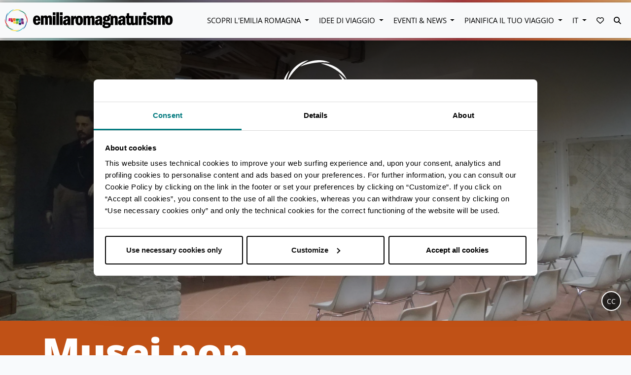

--- FILE ---
content_type: text/html; charset=UTF-8
request_url: https://emiliaromagnaturismo.it/it/itinerari/musei-non-convenzionali-imola-castel-del-rio?utm_source=ERT&utm_medium=menu
body_size: 14578
content:
<!doctype html>
<html lang="it">
<head>
    <meta charset="utf-8">
    <meta http-equiv="X-UA-Compatible" content="IE=edge">
    <meta name="viewport" content="width=device-width, initial-scale=1, shrink-to-fit=no">
    <meta name="csrf-token" content="LewLs5MKaY7hAXErfPLZrzqORF5Udo1kc6IAwitN">
    <meta name="locale" content='it'>
    <meta name="robots" content="max-image-preview:large">
            <link rel="alternate" type="application/rss+xml" href="https://emiliaromagnaturismo.it/it/itinerari/feed" title="Itinerari - Emilia Romagna Turismo">
            <title>Musei non convenzionali da non perdere tra Imola e Castel del Rio | Emilia Romagna Turismo </title>
<meta name="description" content="Un itinerario originale che propone la visita di musei non convenzionali: la casa museo Palazzo Tozzoni a Imola, l’Archivio Mengoni di Fontanelice, fino al Muse">
<meta name="twitter:account_id" content="42875646">
<meta name="twitter:card" content="summary_large_image">
<meta name="twitter:title" content="Musei non convenzionali da non perdere tra Imola e Castel del Rio | Emilia Romagna Turismo ">
<meta name="twitter:description" content="Un itinerario originale che propone la visita di musei non convenzionali: la casa museo Palazzo Tozzoni a Imola, l’Archivio Mengoni di Fontanelice, fino al Muse">
<meta name="twitter:image" content="https://d2fg1aan4gy9m1.cloudfront.net/ert/images/4100/conversions/Fontanelice-%28BO%29%2C-Archivio-Giuseppe-Mengoni%2Cfotografia-di-Anna-Maria-Guccini%2C-archivio-Imola-Faenza-CC-BY-NC-ND-webp.webp">
<meta name="twitter:site" content="@turismoER">
<meta name="twitter:creator" content="@turismoER">
<meta property="og:url" content="https://emiliaromagnaturismo.it/it/itinerari/musei-non-convenzionali-imola-castel-del-rio">
<meta property="og:type" content="website">
<meta property="og:site_name" content="Emilia Romagna Turismo – Sito ufficiale di informazione turistica">
<meta property="og:title" content="Musei non convenzionali da non perdere tra Imola e Castel del Rio | Emilia Romagna Turismo ">
<meta property="og:description" content="Un itinerario originale che propone la visita di musei non convenzionali: la casa museo Palazzo Tozzoni a Imola, l’Archivio Mengoni di Fontanelice, fino al Muse">
<meta property="og:image" content="https://d2fg1aan4gy9m1.cloudfront.net/ert/images/4100/conversions/Fontanelice-%28BO%29%2C-Archivio-Giuseppe-Mengoni%2Cfotografia-di-Anna-Maria-Guccini%2C-archivio-Imola-Faenza-CC-BY-NC-ND-webp.webp">
<meta property="og:image:alt" content="L’Emilia Romagna è una regione dalle mille anime. Località, interessi, eventi, itinerari ed esperienze. Scegli ora la tua vacanza #InEmiliaRomagna!">
<meta property="og:locale" content="it_IT">
<meta property="fb:page_id" content="84204027559">
<link rel="canonical" href="https://emiliaromagnaturismo.it/it/itinerari/musei-non-convenzionali-imola-castel-del-rio"><link rel="alternate" hreflang="it" href="https://emiliaromagnaturismo.it/it/itinerari/musei-non-convenzionali-imola-castel-del-rio"><link rel="alternate" hreflang="en" href="https://emiliaromagnaturismo.it/en/itineraries/unconventional-not-to-be-missed-museums-imola-castel-del-rio">
            <script type="application/ld+json">
        [{
            "@context": "http://schema.org",
            "@type": "WebSite",
            "url": "https://emiliaromagnaturismo.it/it/itinerari/musei-non-convenzionali-imola-castel-del-rio?utm_medium=menu&amp;utm_source=ERT",
                "potentialAction": {
                "@type": "SearchAction",
                "target": "https://emiliaromagnaturismo.it/search/?q={search_term_string}",
                "query-input": "required name=search_term_string"
           }
        }]
    </script>
            
        <script type="application/ld+json">
    {
        "@context": "https://schema.org",
        "@type": "BreadcrumbList",
        "itemListElement": [
            {
                "@type": "ListItem",
                "position": 1,
                "name": "Home",
                "item": "https://emiliaromagnaturismo.it/it"
            },
            {
                "@type": "ListItem",
                "position": 2,
                "name": "HOME",
                "item": "https://emiliaromagnaturismo.it/it"
            },
            {
                "@type": "ListItem",
                "position": 3,
                "name": "ITINERARI",
                "item": "https://emiliaromagnaturismo.it/it/itinerari"
            },
            {
                "@type": "ListItem",
                "position": 4,
                "name": "Musei non convenzionali da non perdere tra Imola e Castel del Rio",
                "item": "https://emiliaromagnaturismo.it/it/itinerari/musei-non-convenzionali-imola-castel-del-rio"
            }
        ]
    }
    </script>
    
    
    <script type="application/ld+json">
    {
        "@context": "https://schema.org",
        "@type": "TouristTrip",
        "name": "Musei non convenzionali da non perdere tra Imola e Castel del Rio",
        "description": "Un itinerario originale che propone la visita di musei non convenzionali: la casa museo Palazzo Tozzoni a Imola, l’Archivio Mengoni di Fontanelice, fino al Museo della Guerra e della Linea Gotica a Castel del Rio.&amp;nbsp;Le mostre e le collezioni raccontano la storia del territorio imolese attraverso personalità, eventi e oggetti in grado di rievocare il passato.",
        "url": "https://emiliaromagnaturismo.it/it/itinerari/musei-non-convenzionali-imola-castel-del-rio",
                "image": {
            "@type": "ImageObject",
            "url": "https://d2fg1aan4gy9m1.cloudfront.net/ert/images/4100/conversions/Fontanelice-%28BO%29%2C-Archivio-Giuseppe-Mengoni%2Cfotografia-di-Anna-Maria-Guccini%2C-archivio-Imola-Faenza-CC-BY-NC-ND-webp.webp",
            "caption": "Musei non convenzionali da non perdere tra Imola e Castel del Rio"
        },
                        "dateModified": "25/03/2022",
                                                                                                "itinerary": [
                        {
                "@type": "TouristDestination",
                "name": "Prima tappa - Palazzo Tozzoni",
                "geo": {
                    "@type": "GeoCoordinates",
                    "latitude": "44.352658",
                    "longitude": "11.711985"
                }            },                        {
                "@type": "TouristDestination",
                "name": "Seconda tappa - Archivio Mengoni",
                "geo": {
                    "@type": "GeoCoordinates",
                    "latitude": "44.26033",
                    "longitude": "11.559587"
                }            },                        {
                "@type": "TouristDestination",
                "name": "Terza tappa - Museo della Guerra e della Linea Gotica",
                "geo": {
                    "@type": "GeoCoordinates",
                    "latitude": "44.213029830834",
                    "longitude": "11.504624854399"
                }            }                    ],
                "provider": {
            "@type": "Organization",
            "name": "Emilia Romagna Turismo",
            "url": "https://emiliaromagnaturismo.it"
        }
    }
    </script>

    
    <script type="application/ld+json">
    {
        "@context": "https://schema.org",
        "@type": "Article",
        "headline": "Musei non convenzionali da non perdere tra Imola e Castel del Rio",
        "description": "Un itinerario originale che propone la visita di musei non convenzionali: la casa museo Palazzo Tozzoni a Imola, l’Archivio Mengoni di Fontanelice, fino al Museo della Guerra e della Linea Gotica a Ca...",
        "url": "https://emiliaromagnaturismo.it/it/itinerari/musei-non-convenzionali-imola-castel-del-rio",
                "image": {
            "@type": "ImageObject",
            "url": "https://d2fg1aan4gy9m1.cloudfront.net/ert/images/4100/conversions/Fontanelice-%28BO%29%2C-Archivio-Giuseppe-Mengoni%2Cfotografia-di-Anna-Maria-Guccini%2C-archivio-Imola-Faenza-CC-BY-NC-ND-webp.webp",
            "caption": "Musei non convenzionali da non perdere tra Imola e Castel del Rio"
        },
                        "dateModified": "25/03/2022",
        "datePublished": "25/03/2022",
                "author": {
            "@type": "Organization",
            "name": "Emilia Romagna Turismo"
        },
        "publisher": {
            "@type": "Organization",
            "name": "Emilia Romagna Turismo",
            "url": "https://emiliaromagnaturismo.it",
            "logo": {
                "@type": "ImageObject",
                "url": "https://emiliaromagnaturismo.it/images/logo_apt_no_text.svg"
            }
        },
        "mainEntityOfPage": {
            "@type": "WebPage",
            "@id": "https://emiliaromagnaturismo.it/it/itinerari/musei-non-convenzionali-imola-castel-del-rio"
        }
    }
    </script>
    <link rel="preload" as="style" href="/css/app.css?id=c5f7ec8240e700761f4f">
    <link rel="preload" as="style" href="/css/vendors.css?id=549802e4901d695d59c2">
    <link rel="stylesheet" href="/css/app.css?id=c5f7ec8240e700761f4f">
    <link rel="stylesheet" href="/css/vendors.css?id=549802e4901d695d59c2">
    <!-- Google Tag Manager -->
    <script>(function (w, d, s, l, i) {
            w[l] = w[l] || [];
            w[l].push({
                'gtm.start':
                    new Date().getTime(), event: 'gtm.js'
            });
            var f = d.getElementsByTagName(s)[0],
                j = d.createElement(s), dl = l != 'dataLayer' ? '&l=' + l : '';
            j.async = true;
            j.src =
                'https://www.googletagmanager.com/gtm.js?id=' + i + dl;
            f.parentNode.insertBefore(j, f);
        })(window, document, 'script', 'dataLayer', 'GTM-PFWRGCF');</script>
    <!-- End Google Tag Manager -->
</head>
<body class="er idee" >

<!-- Google Tag Manager (noscript) -->
<noscript>
    <iframe src="https://www.googletagmanager.com/ns.html?id=GTM-PFWRGCF"
            height="0" width="0" style="display:none;visibility:hidden"></iframe>
</noscript>
<!-- End Google Tag Manager (noscript) -->

<a href="#maincontent" tabindex="0" class="skip">Vai al contenuto principale</a>
    <div class="sticky-top">
<div class="separatore"></div>
<nav class="navbar navbar-light navbar-expand-lg bg-light menu d-print-none megamenu fascia">

    
    <button class="navbar-toggler collapsed" type="button" data-toggle="collapse" data-target="#navbarMain"
        aria-controls="navbarMain" aria-expanded="false" aria-label="Toggle navigation" tabindex="0">
        <span class="menu-button">
            <img class="bars" src="https://emiliaromagnaturismo.it/images/bars.svg" alt="menubars">
            <span class="label"> MENU </span>
        </span>
        <span class="times-button">
            <i class="fas fa-times"></i>
            <span class="sr-only">web.chiudi</span>
        </span>
    </button>
    <a class="navbar-brand" href="https://emiliaromagnaturismo.it">
        <img id="logo" class="responsive-logo" src="/images/logo_apt_no_text.svg" alt="Logo Emilia Romagna Turismo" >
    </a>
    <div class="collapse navbar-collapse" id="navbarMain">
        <ul class="navbar-nav ml-auto">
                                          <li class="nav-item dropdown mx-2">
    <a class="nav-link dropdown-toggle" data-toggle="dropdown" href="#" role="button" aria-haspopup="true"
        aria-expanded="false">Scopri l'emilia romagna </a>
    <div class="dropdown-menu megamenu-item scopri ">
        <div class="wrapper">
            <div class="container">
                <div class="w-100 row justify-content-between mx-0">
                                                             <div  class="col-12 col-md col-lg-auto mb-4"  >
                             <div class="featured esperienze" itemscope itemtype="http://schema.org/SiteNavigationElement">
                        <span class="title">Scopri</span>
                    
    <div class="box">
    <a href="https://emiliaromagnaturismo.it/index.php/it/via-emilia" title="Via Emilia Roadtrip" rel=&#039;nofollow&#039; target=&#039;_blank&#039;>
            <div class="content lazy" data-bg="https://emiliaromagnaturismo.it/index.php/images/mockup/roadtrip.jpg">
                <div class="scrim">
                    <div class="titles">
                        <h3> Via Emilia Roadtrip</h3>
                                            </div>
                </div>
            </div>
        </a>
    </div>
</div>
                        </div>
                                            <div  class="col-12 col-md col-lg-auto mb-4"  >
                             <div class="default" itemscope itemtype="http://schema.org/SiteNavigationElement">
                        <a class="title" href="https://emiliaromagnaturismo.it/it/destinazioni" itemprop="url">Destinazioni</a>
                <ul class="nav flex-column">
                    <li class="nav-item" itemprop="name">
                <a id="Destinazioni-Visit-Emilia"
                   class="nav-link menu-item"
                   href="https://www.visitemilia.com/"
                    itemprop="url">
                    Visit Emilia</a>
            </li>
                    <li class="nav-item" itemprop="name">
                <a id="Destinazioni-Visit-Modena"
                   class="nav-link menu-item"
                   href="https://www.visitmodena.it/it"
                    itemprop="url">
                    Visit Modena</a>
            </li>
                    <li class="nav-item" itemprop="name">
                <a id="Destinazioni-Bologna-Welcome"
                   class="nav-link menu-item"
                   href="https://www.bolognawelcome.com/it"
                    itemprop="url">
                    Bologna Welcome</a>
            </li>
                    <li class="nav-item" itemprop="name">
                <a id="Destinazioni-Visit-Romagna"
                   class="nav-link menu-item"
                   href="https://www.visitromagna.it/"
                    itemprop="url">
                    Visit Romagna</a>
            </li>
            </ul>
</div>
                        </div>
                                            <div  class="col-12 col-md col-lg-auto mb-4"  >
                             <div class="default" itemscope itemtype="http://schema.org/SiteNavigationElement">
                        <a class="title" href="https://emiliaromagnaturismo.it/it/localita" itemprop="url">Località</a>
                <ul class="nav flex-column">
                    <li class="nav-item" itemprop="name">
                <a id="Località-Bologna"
                   class="nav-link menu-item"
                   href="https://emiliaromagnaturismo.it/it/localita#provincia=Bologna"
                    itemprop="url">
                    Bologna</a>
            </li>
                    <li class="nav-item" itemprop="name">
                <a id="Località-Ferrara"
                   class="nav-link menu-item"
                   href="https://emiliaromagnaturismo.it/it/localita#provincia=Ferrara"
                    itemprop="url">
                    Ferrara</a>
            </li>
                    <li class="nav-item" itemprop="name">
                <a id="Località-Forlì-Cesena"
                   class="nav-link menu-item"
                   href="https://emiliaromagnaturismo.it/it/localita#provincia=Forlì-Cesena"
                    itemprop="url">
                    Forlì-Cesena</a>
            </li>
                    <li class="nav-item" itemprop="name">
                <a id="Località-Modena"
                   class="nav-link menu-item"
                   href="https://emiliaromagnaturismo.it/it/localita#provincia=Modena"
                    itemprop="url">
                    Modena</a>
            </li>
                    <li class="nav-item" itemprop="name">
                <a id="Località-Parma"
                   class="nav-link menu-item"
                   href="https://emiliaromagnaturismo.it/it/localita#provincia=Parma"
                    itemprop="url">
                    Parma</a>
            </li>
                    <li class="nav-item" itemprop="name">
                <a id="Località-Piacenza"
                   class="nav-link menu-item"
                   href="https://emiliaromagnaturismo.it/it/localita#provincia=Piacenza"
                    itemprop="url">
                    Piacenza</a>
            </li>
                    <li class="nav-item" itemprop="name">
                <a id="Località-Ravenna"
                   class="nav-link menu-item"
                   href="https://emiliaromagnaturismo.it/it/localita#provincia=Ravenna"
                    itemprop="url">
                    Ravenna</a>
            </li>
                    <li class="nav-item" itemprop="name">
                <a id="Località-Reggio-Emilia"
                   class="nav-link menu-item"
                   href="https://emiliaromagnaturismo.it/it/localita#provincia=Reggio%20nell&#039;Emilia"
                    itemprop="url">
                    Reggio Emilia</a>
            </li>
                    <li class="nav-item" itemprop="name">
                <a id="Località-Rimini"
                   class="nav-link menu-item"
                   href="https://emiliaromagnaturismo.it/it/localita#provincia=Rimini"
                    itemprop="url">
                    Rimini</a>
            </li>
            </ul>
</div>
                        </div>
                                            <div  class="col-12 col-md col-lg-auto mb-4"  >
                             <div class="default" itemscope itemtype="http://schema.org/SiteNavigationElement">
                        <a class="title" href="https://emiliaromagnaturismo.it/it/interessi" itemprop="url">Interessi</a>
                <ul class="nav flex-column">
                    <li class="nav-item" itemprop="name">
                <a id="Interessi-Arte-&amp;-Cultura"
                   class="nav-link menu-item"
                   href="https://emiliaromagnaturismo.it/it/arte-cultura"
                    itemprop="url">
                    Arte &amp; Cultura</a>
            </li>
                    <li class="nav-item" itemprop="name">
                <a id="Interessi-Natura-&amp;-Outdoor"
                   class="nav-link menu-item"
                   href="https://emiliaromagnaturismo.it/it/natura-outdoor"
                    itemprop="url">
                    Natura &amp; Outdoor</a>
            </li>
                    <li class="nav-item" itemprop="name">
                <a id="Interessi-Food-Valley"
                   class="nav-link menu-item"
                   href="https://emiliaromagnaturismo.it/it/food-valley"
                    itemprop="url">
                    Food Valley</a>
            </li>
                    <li class="nav-item" itemprop="name">
                <a id="Interessi-Motor-Valley"
                   class="nav-link menu-item"
                   href="https://emiliaromagnaturismo.it/it/motor-valley"
                    itemprop="url">
                    Motor Valley</a>
            </li>
                    <li class="nav-item" itemprop="name">
                <a id="Interessi-Riviera"
                   class="nav-link menu-item"
                   href="https://emiliaromagnaturismo.it/it/riviera"
                    itemprop="url">
                    Riviera</a>
            </li>
                    <li class="nav-item" itemprop="name">
                <a id="Interessi-Terme-&amp;-Benessere"
                   class="nav-link menu-item"
                   href="https://emiliaromagnaturismo.it/it/terme-benessere"
                    itemprop="url">
                    Terme &amp; Benessere</a>
            </li>
                    <li class="nav-item" itemprop="name">
                <a id="Interessi-Sport"
                   class="nav-link menu-item"
                   href="https://emiliaromagnaturismo.it/it/sport"
                    itemprop="url">
                    Sport</a>
            </li>
                    <li class="nav-item" itemprop="name">
                <a id="Interessi-MICE-&amp;-Congressi"
                   class="nav-link menu-item"
                   href="https://emiliaromagnaturismo.it/it/mice-congressi"
                    itemprop="url">
                    MICE &amp; Congressi</a>
            </li>
            </ul>
</div>
                        </div>
                                                     </div>
            </div>
        </div>
    </div>
</li>
                                                        <li class="nav-item dropdown mx-2">
    <a class="nav-link dropdown-toggle" data-toggle="dropdown" href="#" role="button" aria-haspopup="true"
        aria-expanded="false">Idee di viaggio </a>
    <div class="dropdown-menu megamenu-item idee ">
        <div class="wrapper">
            <div class="container">
                <div class="w-100 row justify-content-between mx-0">
                                                             <div  class="col-12 col-md col-lg-auto mb-4"  >
                             <div class="featured esperienze" itemscope itemtype="http://schema.org/SiteNavigationElement">
                        <a class="title" href="https://emiliaromagnaturismo.it/it/esperienze" itemprop="url">Esperienze</a>
                    
    <div class="box">
    <a href="https://www.travelemiliaromagna.it/grandi-artisti-italiani-9-opere-emilia-romagna/" title="9 opere dei più grandi artisti italiani in Emilia-Romagna" rel=&#039;nofollow&#039; target=&#039;_blank&#039;>
            <div class="content lazy" data-bg="https://www.travelemiliaromagna.it/wp-content/uploads/2021/06/antonio-canova-ebe-dettaglio.jpg">
                <div class="scrim">
                    <div class="titles">
                        <h3> 9 opere dei più grandi artisti italiani in Emilia-Romagna</h3>
                                            </div>
                </div>
            </div>
        </a>
    </div>
</div>
                        </div>
                                            <div  class="col-12 col-md col-lg-auto mb-4"  >
                             <div class="default" itemscope itemtype="http://schema.org/SiteNavigationElement">
            <div class="mt-5"></div>
        <ul class="nav flex-column">
                    <li class="nav-item" itemprop="name">
                <a id="-24-ore"
                   class="nav-link menu-item"
                   href="https://emiliaromagnaturismo.it/it/itinerari?page=1&amp;durata=4001"
                    itemprop="url">
                    24 ore</a>
            </li>
                    <li class="nav-item" itemprop="name">
                <a id="-48-ore"
                   class="nav-link menu-item"
                   href="https://emiliaromagnaturismo.it/it/itinerari?page=1&amp;durata=4002"
                    itemprop="url">
                    48 ore</a>
            </li>
                    <li class="nav-item" itemprop="name">
                <a id="-72-ore"
                   class="nav-link menu-item"
                   href="https://emiliaromagnaturismo.it/it/itinerari?page=1&amp;durata=4003"
                    itemprop="url">
                    72 ore</a>
            </li>
            </ul>
</div>
                        </div>
                                            <div  class="col-12 col-md col-lg-auto mb-4"  >
                             <div class="default" itemscope itemtype="http://schema.org/SiteNavigationElement">
                        <a class="title" href="https://emiliaromagnaturismo.it/it/itinerari" itemprop="url">Itinerari</a>
                <ul class="nav flex-column">
                    <li class="nav-item" itemprop="name">
                <a id="Itinerari-Arte-&amp;-Cultura"
                   class="nav-link menu-item"
                   href="https://emiliaromagnaturismo.it/it/itinerari?page=1&amp;tema=5009"
                    itemprop="url">
                    Arte &amp; Cultura</a>
            </li>
                    <li class="nav-item" itemprop="name">
                <a id="Itinerari-Natura-&amp;-Outdoor"
                   class="nav-link menu-item"
                   href="https://emiliaromagnaturismo.it/it/itinerari?page=1&amp;tema=5001"
                    itemprop="url">
                    Natura &amp; Outdoor</a>
            </li>
                    <li class="nav-item" itemprop="name">
                <a id="Itinerari-Food-Valley"
                   class="nav-link menu-item"
                   href="https://emiliaromagnaturismo.it/it/itinerari?page=1&amp;tema=5003"
                    itemprop="url">
                    Food Valley</a>
            </li>
                    <li class="nav-item" itemprop="name">
                <a id="Itinerari-Gli-itinerari-del-Touring-Club-Italiano"
                   class="nav-link mt-4 font-weight-light font-italic"
                   href="https://emiliaromagnaturismo.it/it/tci-itinerari"
                    itemprop="url">
                    Gli itinerari del Touring Club Italiano</a>
            </li>
            </ul>
</div>
                        </div>
                                            <div  class="col-12 col-md col-lg-auto mb-4"  >
                             <div class="default" itemscope itemtype="http://schema.org/SiteNavigationElement">
            <div class="mt-5"></div>
        <ul class="nav flex-column">
                    <li class="nav-item" itemprop="name">
                <a id="-Famiglia"
                   class="nav-link menu-item"
                   href="https://emiliaromagnaturismo.it/it/itinerari?page=1&amp;target=6001"
                    itemprop="url">
                    Famiglia</a>
            </li>
                    <li class="nav-item" itemprop="name">
                <a id="-Amici/Solo"
                   class="nav-link menu-item"
                   href="https://emiliaromagnaturismo.it/it/itinerari?page=1&amp;target=6002"
                    itemprop="url">
                    Amici/Solo</a>
            </li>
                    <li class="nav-item" itemprop="name">
                <a id="-Coppia"
                   class="nav-link menu-item"
                   href="https://emiliaromagnaturismo.it/it/itinerari?page=1&amp;target=6003"
                    itemprop="url">
                    Coppia</a>
            </li>
                    <li class="nav-item" itemprop="name">
                <a id="-Scopri-le-altre-tematiche"
                   class="nav-link mt-4 font-weight-light font-italic"
                   href="https://emiliaromagnaturismo.it/it/itinerari"
                    itemprop="url">
                    Scopri le altre tematiche</a>
            </li>
            </ul>
</div>
                        </div>
                                                     </div>
            </div>
        </div>
    </div>
</li>
                                                        <li class="nav-item dropdown mx-2">
    <a class="nav-link dropdown-toggle" data-toggle="dropdown" href="#" role="button" aria-haspopup="true"
        aria-expanded="false">Eventi & News </a>
    <div class="dropdown-menu megamenu-item eventi ">
        <div class="wrapper">
            <div class="container">
                <div class="w-100 row justify-content-between mx-0">
                                                             <div  class="col-12 col-md col-lg-auto mb-4"  >
                             <div class="featured" itemscope itemtype="http://schema.org/SiteNavigationElement">
                        <a class="title" href="https://emiliaromagnaturismo.it/it/eventi" itemprop="url">Eventi</a>
                        <div class=" w-100 ">
    <div class="eventbox border-none">
        <a href="https://emiliaromagnaturismo.it/it/eventi/ferrara-mostra-castello-estense" title="Gianfranco Goberti. La magia della pittura">
            <div class="content lazy" data-bg="https://d2fg1aan4gy9m1.cloudfront.net/ert/images/1910/conversions/01-Ferrara%2C-Castello-Estense-Ph.-Provincia-di-Ferrara-thumb.jpg" >
                <div class="scrim">
                    <div class="titles">
                    <h3> Gianfranco Goberti. La magia della pittura</h3>
                    <div class="date"> 27 set 2025 - 6 apr 2026</div>
                    <div class="address">
                        <svg viewBox="0 0 16 22" xmlns="http://www.w3.org/2000/svg">
                            <path d="M8 1C4.13 1 1 3.974 1 7.65 1 12.638 8 20 8 20s7-7.362 7-12.35C15 3.974 11.87 1 8 1zm.5 10a2.5 2.5 0 0 1 0-5 2.5 2.5 0 0 1 0 5z" stroke="#FFF" stroke-width="2" fill="none" fill-rule="evenodd"/>
                        </svg>
                        <span class="city">Ferrara</span>
                        </div>
                    </div>
                </div>
            </div>
            <div class="border-bk"> </div>
        </a>
    </div>
</div>
    </div>
                        </div>
                                            <div  class="col-12 col-md col-lg-auto mb-4"  >
                             <div class="stacked pt-0">
    <div class="menu-item d-block">
        <div class="default" itemscope itemtype="http://schema.org/SiteNavigationElement">
            <div class="mt-5"></div>
        <ul class="nav flex-column">
                    <li class="nav-item" itemprop="name">
                <a id="-Giacomo-Balla,-un-universo-di-luce"
                   class="nav-link menu-item"
                   href="https://emiliaromagnaturismo.it/it/eventi/parma-mostra-palazzo-del-governatore"
                    itemprop="url">
                    Giacomo Balla, un universo di luce</a>
            </li>
                    <li class="nav-item" itemprop="name">
                <a id="-Michelangelo-e-Bologna"
                   class="nav-link menu-item"
                   href="https://emiliaromagnaturismo.it/it/eventi/michelangelo-e-bologna"
                    itemprop="url">
                    Michelangelo e Bologna</a>
            </li>
                    <li class="nav-item" itemprop="name">
                <a id="-Bagnini-Bagnanti"
                   class="nav-link menu-item"
                   href="https://emiliaromagnaturismo.it/it/eventi/bagnini-bagnanti"
                    itemprop="url">
                    Bagnini Bagnanti</a>
            </li>
                    <li class="nav-item" itemprop="name">
                <a id="-Mostra,-Sibille-Voci-oltre-il-tempo,-oltre-la-pietra"
                   class="nav-link menu-item"
                   href="https://emiliaromagnaturismo.it/it/eventi/piacenza-palazzo-farnese-mostra"
                    itemprop="url">
                    Mostra, Sibille Voci oltre il tempo, oltre la pietra</a>
            </li>
                    <li class="nav-item" itemprop="name">
                <a id="-Giorgio-de-Chirico.-L&#039;ultima-metafisica"
                   class="nav-link menu-item"
                   href="https://emiliaromagnaturismo.it/it/eventi/modena-palazzo-musei-mostra"
                    itemprop="url">
                    Giorgio de Chirico. L&#039;ultima metafisica</a>
            </li>
                    <li class="nav-item" itemprop="name">
                <a id="-Tessere-di-Mosaico---Visita-guidata"
                   class="nav-link menu-item"
                   href="https://emiliaromagnaturismo.it/it/eventi/tessere-di-mosaico-visita-guidata"
                    itemprop="url">
                    Tessere di Mosaico - Visita guidata</a>
            </li>
                    <li class="nav-item" itemprop="name">
                <a id="-Margaret-Bourke-White.-L’opera-1930-1960"
                   class="nav-link menu-item"
                   href="https://emiliaromagnaturismo.it/it/eventi/reggio-emilia-chiostri-san-pietro-mostra"
                    itemprop="url">
                    Margaret Bourke-White. L’opera 1930-1960</a>
            </li>
                    <li class="nav-item" itemprop="name">
                <a id="-Il-Gutai"
                   class="nav-link menu-item"
                   href="https://emiliaromagnaturismo.it/it/eventi/il-gutai"
                    itemprop="url">
                    Il Gutai</a>
            </li>
            </ul>
</div>
    </div>
    <div class="mt-1 d-block">
        <div class="default" itemscope itemtype="http://schema.org/SiteNavigationElement">
                        <a class="title" href="https://emiliaromagnaturismo.it/it/news" itemprop="url">News</a>
                <ul class="nav flex-column">
            </ul>
</div>
    </div>
</div>
                        </div>
                                            <div  class="col-12 col-md col-lg-auto mb-4"  >
                             <div class="default" itemscope itemtype="http://schema.org/SiteNavigationElement">
                        <a class="title" href="https://emiliaromagnaturismo.it/it/eventi" itemprop="url">Cerca nel Calendario</a>
                <form class="megamenu-form eventi" method="GET"
          action="https://emiliaromagnaturismo.it/it/eventi">
        <div class="row no-gutters">
            <div class="col-6 mb-2 pr-md-1">
                <input type="text"
                       name="q"
                       class="form-control"
                       placeholder="Nome">
            </div>
            <div class="col-6 mb-2 pl-md-1">
                <select name="categoria" id="form-eventi-categoria" class="custom-select">
    <option value="-1">Seleziona Categoria</option>
            <option value="1001">Cinema</option>
            <option value="1005">Escursioni e Visite guidate</option>
            <option value="1013">Eventi enogastronomici</option>
            <option value="50045">Festival</option>
            <option value="50046">Natale / Mercati di Natale</option>
            <option value="1008">Fiere &amp; Congressi</option>
            <option value="1009">Mercatini e Mostre Mercato</option>
            <option value="1010">Mostre ed Arte</option>
            <option value="1011">Musica</option>
            <option value="1016">Opera, teatro e danza</option>
            <option value="50047">Per famiglie</option>
            <option value="1002">Spettacoli di strada e tradizioni</option>
            <option value="1014">Eventi sportivi</option>
            <option value="1006">Altri eventi</option>
    </select>
            </div>
        </div>
        <div class="row no-gutters">
            <div class="col-6 mb-2 pr-md-1 datepicker-holder flatpickr"
                 id="datepicker-event-form-holder">
                <label for="datepicker-event-form" class="sr-only">web.data</label>
                <input class="form-control ert-text flatpickr-mobile"
                       id="datepicker-event-form"
                       name="data" readonly
                       step="any"
                       tabindex="0"
                       type="text"
                       role="textbox"
                       aria-label="web.data"
                       aria-describedby="datepicker-event-form-help"
                       placeholder="24/01/2026"
                       value="24/01/2026">
                <div id="datepicker-event-form-help" class="sr-only">web.premere_enter_per_aprire_calendario</div>
            </div>
            <div class="col-6 mb-2 pl-md-1">
                <select name="provincia" id="form-eventi-provincia" class="custom-select">
    <option value="-1">Seleziona Provincia</option>
            <option value="37">Bologna</option>
            <option value="38">Ferrara</option>
            <option value="40">Forlì-Cesena</option>
            <option value="36">Modena</option>
            <option value="34">Parma</option>
            <option value="33">Piacenza</option>
            <option value="39">Ravenna</option>
            <option value="35">Reggio nell&#039;Emilia</option>
            <option value="99">Rimini</option>
    </select>
            </div>
        </div>

        <div class="row no-gutters mb-2">
            <div class="col-12">
                <button class="w-100" type="submit">
                    CERCA                </button>
            </div>
        </div>
    </form>

    <script>
        window.addEventListener('onLoadComplete', function () {
            var picker = doRangeDataPicker("#datepicker-event-form", {
                format: "d/m/Y",
                lang: "it"
            });

            // Click per aprire il datepicker
            $("#datepicker-event-form-holder").on("click", function () {
                picker.open();
            });

            // Apertura con tastiera (Enter, Spazio, Freccia giù)
            $("#datepicker-event-form").on("keydown", function (e) {
                if (e.key === "Enter" || e.key === " " || e.key === "ArrowDown") {
                    e.preventDefault();
                    picker.open();
                }
            });

            // Focus management per accessibilità
            $("#datepicker-event-form").on("focus", function () {
                $(this).attr("aria-expanded", "false");
            });
        })
    </script>
</div>

<style>
.megamenu-form.eventi {
    .form-control {
        &:focus-visible {
            outline: 3px solid #0066cc;
            outline-offset: 2px;
            box-shadow: 0 0 0 4px rgba(0, 102, 204, 0.2);
        }

        &:focus:not(:focus-visible) {
            outline: none;
            box-shadow: none;
        }
    }

    .datepicker-holder {
        &:focus-within {
            outline: 3px solid #0066cc;
            outline-offset: 2px;
            box-shadow: 0 0 0 4px rgba(0, 102, 204, 0.2);
        }
    }
}
</style>
                        </div>
                                                     </div>
            </div>
        </div>
    </div>
</li>
                                                        <li class="nav-item dropdown mx-2">
    <a class="nav-link dropdown-toggle" data-toggle="dropdown" href="#" role="button" aria-haspopup="true"
        aria-expanded="false">Pianifica il tuo viaggio </a>
    <div class="dropdown-menu megamenu-item pianifica ">
        <div class="wrapper">
            <div class="container">
                <div class="w-100 row justify-content-between mx-0">
                                                             <div  class="col-12 col-md col-lg-auto mb-4"  >
                             <div class="featured esperienze" itemscope itemtype="http://schema.org/SiteNavigationElement">
                        <a class="title" href="https://www.travelemiliaromagna.it/" itemprop="url">BLOG</a>
                    
    <div class="box">
    <a href="https://www.travelemiliaromagna.it/centro-internazionale-guida-sicura-motor-valley/" title="Il Centro Internazionale Guida Sicura di Varano de Melegari" rel=&#039;nofollow&#039; target=&#039;_blank&#039;>
            <div class="content lazy" data-bg="https://www.travelemiliaromagna.it/wp-content/uploads/2021/06/1-SENTIRSI-SICURI-ENG.jpg">
                <div class="scrim">
                    <div class="titles">
                        <h3> Il Centro Internazionale Guida Sicura di Varano de Melegari</h3>
                                            </div>
                </div>
            </div>
        </a>
    </div>
</div>
                        </div>
                                            <div  class="col-12 col-md col-lg-auto mb-4"  >
                             <div class="default" itemscope itemtype="http://schema.org/SiteNavigationElement">
            <div class="mt-5"></div>
        <ul class="nav flex-column">
                    <li class="nav-item" itemprop="name">
                <a id="-Come-Arrivare"
                   class="nav-link text-uppercase"
                   href="https://emiliaromagnaturismo.it/it/come-arrivare"
                    itemprop="url">
                    Come Arrivare</a>
            </li>
                    <li class="nav-item" itemprop="name">
                <a id="-Emilia-Romagna-accessibile"
                   class="nav-link text-uppercase"
                   href="https://emiliaromagnaturismo.it/it/emilia-romagna-accessibile-turismo-per-tutti"
                    itemprop="url">
                    Emilia Romagna accessibile</a>
            </li>
                    <li class="nav-item" itemprop="name">
                <a id="-Dove-Dormire"
                   class="nav-link text-uppercase"
                   href="https://emiliaromagnaturismo.it/it/dove-dormire"
                    itemprop="url">
                    Dove Dormire</a>
            </li>
                    <li class="nav-item" itemprop="name">
                <a id="-Uffici-Informazione-Turistica"
                   class="nav-link text-uppercase"
                   href="https://emiliaromagnaturismo.it/it/uffici-iat"
                    itemprop="url">
                    Uffici Informazione Turistica</a>
            </li>
                    <li class="nav-item" itemprop="name">
                <a id="-APP"
                   class="nav-link text-uppercase"
                   href="https://emiliaromagnaturismo.it/it/app"
                    itemprop="url">
                    APP</a>
            </li>
                    <li class="nav-item" itemprop="name">
                <a id="-Download"
                   class="nav-link text-uppercase"
                   href="https://emiliaromagnaturismo.it/it/download"
                    itemprop="url">
                    Download</a>
            </li>
                    <li class="nav-item" itemprop="name">
                <a id="-Meteo-e-Webcam"
                   class="nav-link text-uppercase"
                   href="https://emiliaromagnaturismo.it/it/meteo-e-webcam"
                    itemprop="url">
                    Meteo e Webcam</a>
            </li>
            </ul>
</div>
                        </div>
                                            <div  class="col-12 col-md col-lg-auto mb-4"  >
                             <div class="default" itemscope itemtype="http://schema.org/SiteNavigationElement">
                        <span class="title">Prenota il tuo soggiorno</span>
                <div id="booking" class="megamenu-form booking">
        <booking :hide-title="true" :date-format="'d/m/Y'"></booking>
    </div>
</div>
<script>
    window.addEventListener('onLoadComplete', function(e) {
        (function() {
            const app = new Vue({
                el: '#booking',
                data: {
                    lang: "it"
                }
            });
        })();
    }, false);
</script>
                        </div>
                                                     </div>
            </div>
        </div>
    </div>
</li>
                                                        <li class="nav-item dropdown mx-2">
    <a class="nav-link dropdown-toggle" data-toggle="dropdown" href="#" role="button" aria-haspopup="true"
        aria-expanded="false" id="dropdownMenuLink">IT </a>
    <div id="lang-menu" class="dropdown-menu" aria-labelledby="dropdownMenuLink">
                                <a id="IT" class="dropdown-item menu-item" href="https://emiliaromagnaturismo.it/it/itinerari/musei-non-convenzionali-imola-castel-del-rio">
                IT</a>
                                            <a id="EN" class="dropdown-item menu-item" href="https://emiliaromagnaturismo.it/en/itineraries/unconventional-not-to-be-missed-museums-imola-castel-del-rio">
                EN</a>
                        </div>
</li>
                                      <!-- wishlist -->
<li class="nav-item dropdown mx-2">
    <a class="nav-link favorites-icon" data-toggle="dropdown" href="#" role="button" aria-haspopup="true"
       aria-expanded="false" title="Vai ai tuoi preferiti">
        <div class="count-holder">
            <div class="count" style="display: none;"></div>
        </div>
        <i aria-hidden="true" class="far fa-heart"></i>
        <span class="sr-only">Vai ai tuoi preferiti</span>
    </a>
    <div id="wishlist" class="dropdown-menu dropdown-menu-right" aria-labelledby="dropdownMenuLink">
        <wishlist :wishlist-url="'/it/wishlist'" label="Vai ai tuoi preferiti"></wishlist>
    </div>
</li>
<!-- ./wishlist -->

            <li class="nav-item mx-2">
                <a href="#" class="nav-link" id="search-button">
                    <i class="fas fa-search"></i>
                    <span class="sr-only"> CERCA </span>
                </a>
            </li>
        </ul>
    </div>
    <form class="navbar-form" action="https://emiliaromagnaturismo.it/it/search">
        <input type="search" name="q" id="search-desktop-box" placeholder="CERCA">
        <a href="#" id="close-button"><i class="fa fa-times fa-lg"></i><span class="sr-only">web.chiudi</span></a>
    </form>
</nav>
<div class="separatore"></div>
</div>
    <div class="d-flex flex-column flex-lg-column-reverse">
    <div class="top-title-box w-100">
        <div class="container">
            <div class="row align-items-start">
                <div class="col col-lg-10">
                    <h1>Musei non convenzionali da non perdere tra Imola e Castel del Rio</h1>                                    </div>
                <div class="col-12">
                    <ol class="breadcrumb float-lg-right text-uppercase">
                        <li class="breadcrumb-item"></li>
                                                <li class="breadcrumb-item">
                                                        <a href="https://emiliaromagnaturismo.it/it">HOME </a>
                                                    </li>
                                                <li class="breadcrumb-item active">
                                                        <a href="/it/itinerari">ITINERARI </a>
                                                    </li>
                                            </ol>
                </div>
            </div>
        </div>
    </div>
            <div class="top-image lazy w-100" data-bg="https://d2fg1aan4gy9m1.cloudfront.net/ert/images/4100/conversions/Fontanelice-%28BO%29%2C-Archivio-Giuseppe-Mengoni%2Cfotografia-di-Anna-Maria-Guccini%2C-archivio-Imola-Faenza-CC-BY-NC-ND-webp.webp" title="" alt="">
            <img class="d-none d-lg-block" src="/images/logo-completo-si.svg" alt="Logo">
            <a tabindex="0" role="button" class="cc" data-toggle="popover" data-trigger="focus" data-html="true"
            title=""
            data-content="Fontanelice (BO), Archivio Giuseppe Mengoni, ph. Anna Maria Guccini<a href='http://creativecommons.org/licenses/by-nc-nd/4.0/it/legalcode' rel='nofollow' target='_blank'> CC BY-NC-ND 4.0</a>">
            CC </a>
    </div>
        </div>
<div id="maincontent"></div>
    <div class="container">
        <div class="row">
                            <div id="24956" class="content-box anchor has_cap col-lg-8">
                                            <div class="wishChkBox" >
    <input type="checkbox" value="24956" data-json='{&quot;id&quot;:24956,&quot;title&quot;:&quot;Musei non convenzionali da non perdere tra Imola e Castel del Rio&quot;,&quot;category&quot;:&quot;Itinerari&quot;,&quot;info&quot;:&quot;&quot;,&quot;link&quot;:&quot;https:\/\/emiliaromagnaturismo.it\/it\/itinerari\/musei-non-convenzionali-imola-castel-del-rio?utm_medium=menu&amp;utm_source=ERT&quot;}' id="wish24956" name="wish24956">
    <label for="wish24956" tabindex="0" role="checkbox" aria-checked="false">
            <span class="aggiungi">Aggiungi ai preferiti</span>
            <span class="rimuovi">Rimuovi dai preferiti</span>
    </label>
</div>
                                        <p>Un itinerario originale che propone la visita di musei non convenzionali: la <strong>casa museo Palazzo Tozzoni</strong> a Imola, l’<strong>Archivio Mengoni</strong> di Fontanelice, fino al <strong>Museo della Guerra e della Linea Gotica</strong> a Castel del Rio.&nbsp;</p><p>Le mostre e le collezioni raccontano la storia del territorio imolese attraverso personalità, eventi e oggetti in grado di rievocare il passato.</p>
                                                        </div>
                                        <div class="col-lg-4">
                    <div class="info-box">
                        <ul class="list-unstyled">
                                                            <li>
                                    <div class="icon mi mi-durata"></div>
                                    <div class="info">
                                        <div class="title"> Durata</div>
                                        <div class="value"> 48 ore </div>
                                    </div>
                                </li>
                                                            <li>
                                    <div class="icon mi mi-interessi"></div>
                                    <div class="info">
                                        <div class="title"> Interessi</div>
                                        <div class="value"> Arte &amp; Cultura </div>
                                    </div>
                                </li>
                                                            <li>
                                    <div class="icon mi mi-target"></div>
                                    <div class="info">
                                        <div class="title"> Target</div>
                                        <div class="value"> Amici/Solo,Coppia </div>
                                    </div>
                                </li>
                                                    </ul>
                    </div>
                </div>
                    </div>
                    <div class="row mt-4 pt-4">
                <div class="col-md-7">
                    <ul class="timeline" id="timeline">
                                                    <li id="39768" class="idee stage">
                                <span class="title">Prima tappa - Palazzo Tozzoni</span>
                                                                    <a href="/it/localita/imola"
                                       class="localita float-right">Imola
                                    </a>
                                                                <p><p><strong>Una casa museo nel centro città</strong> di <a target="_blank" rel="noopener noreferrer" href="https://emiliaromagnaturismo.it/it/localita/imola">Imola</a>; un palazzo che sa ammaliare i visitatori con il suo cortile interno, che in autunno veste le piante rampicanti di rosso acceso.&nbsp;<br>Palazzo Tozzoni è un edificio che custodisce una importante parte della storia della città di Imola (è infatti uno dei <a target="_blank" rel="noopener noreferrer" href="https://www.museiciviciimola.it/">Musei Civici</a>) e della <strong>famiglia Tozzoni</strong>, che qui abitò a lungo.&nbsp;<br>Consigliatissima è la <strong>visita guidata</strong>: attraverso i racconti della guida le stanze tornano a risplendere dello sfarzo ma anche della quiete domestica vissuta tra queste mura.&nbsp;<br>Spesso vengono organizzati eventi e performance molto interessanti, come anche diverse serate di approfondimento su aspetti poco conosciuti dei tempi passati.</p></p>
                            </li>
                                                    <li id="39769" class="idee stage">
                                <span class="title">Seconda tappa - Archivio Mengoni</span>
                                                                    <a href="/it/localita/fontanelice"
                                       class="localita float-right">Fontanelice
                                    </a>
                                                                <p><p>L’archivio Mengoni non è un vero e proprio museo, ma vista l’importanza dei materiali e documenti qui archiviati, viene spesso considerato tale.</p><p>Questo luogo poco conosciuto è dedicato a <strong>Giuseppe Mengoni</strong>, architetto nato a <a target="_blank" rel="noopener noreferrer" href="https://emiliaromagnaturismo.it/it/localita/fontanelice">Fontanelice</a>, lungo la Valle del Santerno, che raggiunse grande notorietà per i suoi lavori.&nbsp;<br>Il suo grande capolavoro è la <strong>Galleria Vittorio Emanuele II a Milano</strong>. Proprio i documenti relativi a questa superba costruzione meneghina sono raccolti nell’archivio Mengoni di Fontanelice, così come i disegni preparatori e diversi bozzetti.</p><p><a target="_blank" rel="noopener noreferrer" href="https://www.imolafaenza.it/luogo/archivio-mengoni/">L’Archivio Mengoni</a> è visitabile su richiesta, con modalità specifiche, determinanti per la conservazione delle preziose carte.</p></p>
                            </li>
                                                    <li id="39770" class="idee stage">
                                <span class="title">Terza tappa - Museo della Guerra e della Linea Gotica</span>
                                                                    <a href="/it/localita/castel-del-rio"
                                       class="localita float-right">Castel del Rio
                                    </a>
                                                                <p><p>Il <a target="_blank" rel="noopener noreferrer" href="https://museoguerralineagoticacasteldelrio.it/">Museo della Guerra e della Linea Gotica</a> si trova a Castel del Rio, all’interno del <a target="_blank" rel="noopener noreferrer" href="https://www.imolafaenza.it/luogo/palazzo-alidosi/">Palazzo Alidosi</a>. Si tratta di un museo non convenzionale perché è nato dal basso, dal desiderio della gente comune.&nbsp;</p><p>Il territorio di <a target="_blank" rel="noopener noreferrer" href="https://emiliaromagnaturismo.it/it/localita/castel-del-rio">Castel del Rio</a> fu infatti coinvolto in prima linea nei combattimenti della Seconda Guerra Mondiale, <strong>sul fronte della Linea Gotica</strong>. Molti dei reperti, che sono oltre 2000, sono stati donati direttamente dai cittadini, che hanno rinvenuto nel corso degli anni e dei decenni materiale bellico, resti di munizioni, elmetti e divise. La collezione del Museo è organizzata in <strong>tre sezioni</strong>: la Grande Guerra, la Seconda Guerra Mondiale, l'attività partigiana e la deportazione dei cittadini di Castel del Rio.&nbsp;</p><p>Interessante ed originale anche la <strong>mostra “Dal fronte al focolare”</strong>, che rappresenta il cosiddetto <strong>riuso bellico</strong>, cioè l’adattamento di utensili e oggetti provenienti dal fronte all’utilizzo domestico, in un momento storico in cui era necessario fare tesoro di ogni opportunità. Il Museo è aperto per le visite di turisti individuali, gruppi e scolaresche.</p></p>
                            </li>
                                            </ul>
                </div>
                <div class="sticky-map col-md-5">
                    <div class="minimap">
                        <div id="directions" class="minimap">
                            <itinerary-map :stages="steps" > </itinerary-map>
                        </div>
                    </div>
                </div>
            </div>
                <div class="row">
    <span class="col-12 text-left text-small"> Ultimo aggiornamento 25/03/2022</span>
</div>
                
        <div id="more-info" class="content-box anchor mb-4">
        <div class="header">
        <hr>
          <h4> Per maggiori informazioni </h4>
          <a class="redazione" href="https://turismoimolese.cittametropolitana.bo.it/it?utm_source=ERT&amp;utm_medium=ITA&amp;utm_campaign=rl" > Redazione Area imolese</a>
        </div>
      </div>
        
                    <div id="more-info" class="content-box anchor mb-4">
                <hr>
                <h4 id="iat">Uffici informazione turistica</h4>
<div id="iat-content" class="iat" itemscope itemtype="http://schema.org/Person">
            <span itemprop="title">
            Imola Area Imolese - Ufficio Informazioni e Accoglienza Turistica (IAT-R)
                    </span>

        <div itemprop="address">
            <span itemprop="streetAddress">
                                    <i class="fa fa-link fa-md" aria-hidden="true"></i>
                    <a href="https://maps.app.goo.gl/Dk1utCPvhxcfSSai6">Info</a>
                
                            </span>
        </div>

                    <span itemprop="title">
            Imola - Welcome Room
                    </span>

        <div itemprop="address">
            <span itemprop="streetAddress">
                                    <i class="fa fa-link fa-md" aria-hidden="true"></i>
                    <a href="https://maps.app.goo.gl/rk7CA1qknLbmzJZ18">Info</a>
                
                            </span>
        </div>

            

    </div>
            </div>
            </div>
            <div class="correlati simple">
    <div class="title">
        <div class="container">
                        <h4> Potrebbe interessarti... </h4>
                    </div>
    </div>
    <div class="list container">
        <div class="row justify-content-center">
                                            <div class="col-md-3">
                    <div class="carousel-content row  px-md-4 no-gutters separator">
                       <div class="col-auto col-md-12">
                          <div class="img lazy" data-bg="https://d2fg1aan4gy9m1.cloudfront.net/ert/images/1605/conversions/Fontanelice-BO%2C-panorama%2C-archivio-Imola-Faenza%2C-ph.-M.Maccarelli%2C-CC-BY-NC-ND-4.0-webp.webp" >
                          </div>
                       </div>
                       <div class="col-auto ml-3 ml-md-0 pt-md-2 divBox">
                          <div class="titleBox">
                                                            <span class="category">Località</span>
                                                              <h3 class="extraBold">Fontanelice</h3>
                          </div>
                          <a class="btn btn-empty" href="https://emiliaromagnaturismo.it/it/localita/fontanelice" title="Fontanelice"> Approfondisci</a>
                       </div>
                    </div>
                </div>
                                                            <div class="col-md-3">
                    <div class="carousel-content row  px-md-4 no-gutters separator">
                       <div class="col-auto col-md-12">
                          <div class="img lazy" data-bg="https://d2fg1aan4gy9m1.cloudfront.net/ert/images/7507/conversions/Imola-%28BO%29-Autodromo%2C-Cremonini-Live-2026%2C-ph-cesarecremonini.it-webp.webp" >
                          </div>
                       </div>
                       <div class="col-auto ml-3 ml-md-0 pt-md-2 divBox">
                          <div class="titleBox">
                                                            <span class="category">Musica</span>
                                                              <h3 class="extraBold">Cesare Cremonini - concerto all&#039;Autodromo di Imola</h3>
                          </div>
                          <a class="btn btn-empty" href="https://emiliaromagnaturismo.it/it/eventi/imola-cesare-cremonini" title="Cesare Cremonini - concerto all&#039;Autodromo di Imola"> Approfondisci</a>
                       </div>
                    </div>
                </div>
                                                            <div class="col-md-3">
                    <div class="carousel-content row  px-md-4 no-gutters separator">
                       <div class="col-auto col-md-12">
                          <div class="img lazy" data-bg="https://d2fg1aan4gy9m1.cloudfront.net/ert/images/7218/conversions/Imola-%28BO%29%2C-Canale-dei-Molini%2C-archivio-VisitareImola%2C-CC-BY-NC-ND-3.0-webp.webp" >
                          </div>
                       </div>
                       <div class="col-auto ml-3 ml-md-0 pt-md-2 divBox">
                          <div class="titleBox">
                                                            <span class="category">Itinerario</span>
                                                              <h3 class="extraBold">Alla scoperta dell&#039;Area imolese attraverso l’acqua: fonte di vita e sviluppo territoriale</h3>
                          </div>
                          <a class="btn btn-empty" href="https://emiliaromagnaturismo.it/it/itinerari/area-imolese-acqua-fonte-di-vita" title="Alla scoperta dell&#039;Area imolese attraverso l’acqua: fonte di vita e sviluppo territoriale"> Approfondisci</a>
                       </div>
                    </div>
                </div>
                                                            <div class="col-md-3">
                    <div class="carousel-content row  px-md-4 no-gutters">
                       <div class="col-auto col-md-12">
                          <div class="img lazy" data-bg="https://d2fg1aan4gy9m1.cloudfront.net/ert/images/786/conversions/Faenza-%28RA%29%2C-piatti-e-formelle-di-ceramica%2C-ph.-lavecchiafaenza.it%2C-CC-BY-NC-SA-3.0--webp.webp" >
                          </div>
                       </div>
                       <div class="col-auto ml-3 ml-md-0 pt-md-2 divBox">
                          <div class="titleBox">
                                                            <span class="category">Artigianato</span>
                                                              <h3 class="extraBold">Dall’arte della ceramica ai maestri vetrai</h3>
                          </div>
                          <a class="btn btn-empty" href="https://emiliaromagnaturismo.it/it/arte-cultura/artigianato/ceramica-vetro" title="Dall’arte della ceramica ai maestri vetrai"> Approfondisci</a>
                       </div>
                    </div>
                </div>
                                    </div>
    </div>
</div>
   

            <section class="erwelcome d-print-none">
    <div class="banner lazy" data-bg="https://d2fg1aan4gy9m1.cloudfront.net/ert/images/134/booking-hotel-Archivio--AdobeStock.jpeg">
        <div id="sfondo">
            <div id="logo_erw" class="lazy" data-bg="/images/logo_ew.png"></div>
            <h2>Trova le migliori strutture per le tue vacanze in Emilia Romagna</h2>
            <a class="btn btn-empty"
               href="https://www.emiliaromagnawelcome.com/?utm_source=emiliaromagnaturismo&amp;utm_medium=footer"
               rel="noopener nofollow" target="_blank"
               title="Booking"> Prenota </a>
        </div>
    </div>
</section>
    <div class="d-print-none">
    <img class="er-separatore" alt="separatore" tabindex="-1" aria-hidden="true" src="/images/separatore-scopri-er.png" width="750" height="8">
    <footer>
        <div class="footer-content">
            <div class="row align-items-center ">

                <div class="col-md-6 col-lg-3 footer-part info">
                    <p class="title">
                        Contenuti di proprietà della Regione Emilia-Romagna | Assessorato Turismo e Commercio rilasciato con licenza CC-BY
                    </p>
                    <p class="w-100 socials">
                        <a href="https://www.facebook.com/EmiliaRomagnaTourism.IT/" title="Facebook" rel="noopener nofollow" target="_blank" aria-label="Facebook">
                            <i class="fab fa-facebook-f"></i>
                        </a>
                        <a href="https://www.instagram.com/inemiliaromagna/" title="Instagram" aria-label="Instagram">
                            <i class="fab fa-instagram" rel="noopener nofollow"></i>
                        </a>
                        <a href="https://twitter.com/turismoER" aria-label="Twitter" title="Twitter">
                            <i class="fab fa-x-twitter" rel="noopener nofollow"></i></a>
                        <a href="http://www.youtube.com/user/turismoER" title="Youtube" aria-label="Youtube">
                            <i class="fab fa-youtube" rel="noopener nofollow"></i>
                        </a>
                        <a href="https://www.tiktok.com/@inemiliaromagna" aria-label="TikTok" title="TikTok">
                            <i class="fab fa-tiktok" rel="noopener nofollow"> </i></a>
                    </p>
                </div>

                    <div class="col-md-12 col-lg-6 footer-part menu">
                        <div class="row no-gutters">
                                                            <div class="col-md-12 col-lg-6 big">
                                    <a class="item" href="https://emiliaromagnaturismo.it/it/download" rel="noopener nofollow" target="_self">
                                        <img src="https://emiliaromagnaturismo.it/images/icons/download.svg" alt="Download"> Download
                                    </a>
                                </div>
                                                            <div class="col-md-12 col-lg-6 big">
                                    <a class="item" href="https://emiliaromagnaturismo.it/it/open-data" rel="noopener nofollow" target="_self">
                                        <img src="https://emiliaromagnaturismo.it/images/icons/opendata.svg" alt="Open Data / API"> Open Data / API
                                    </a>
                                </div>
                                                            <div class="col-md-12 col-lg-6 big">
                                    <a class="item" href="https://medialibrary.visitemiliaromagna.com/login/" rel="noopener nofollow" target="_blank">
                                        <img src="https://emiliaromagnaturismo.it/images/icons/galleria.svg" alt="Galleria Fotografica"> Galleria Fotografica
                                    </a>
                                </div>
                                                            <div class="col-md-12 col-lg-6 big">
                                    <a class="item" href="mailto:emiliaromagnaturismo@aptservizi.com" rel="noopener nofollow" target="_self">
                                        <img src="https://emiliaromagnaturismo.it/images/contacts.svg" alt="Contatti"> Contatti
                                    </a>
                                </div>
                                                    </div>

                        <div class="row no-gutters">
                            <div id="Chi-Siamo" class="col-md-12 col-lg-6 nav-item text-center menu-item ">
        <a class="nav-link ripplelink level0 regular single" href="https://emiliaromagnaturismo.it/it/chi-siamo"  target=&#039;_self&#039; >
                    <span class="main-menu-title"> Chi Siamo </span>
                        <span class="caret"></span>
        </a>
</div>
         
  <div id="Privacy-Policy" class="col-md-12 col-lg-6 nav-item text-center menu-item ">
        <a class="nav-link ripplelink level0 regular single" href="https://emiliaromagnaturismo.it/it/privacy-policy"  target=&#039;_blank&#039; >
                    <span class="main-menu-title"> Privacy Policy </span>
                        <span class="caret"></span>
        </a>
</div>
         
  <div id="COOKIE-POLICY" class="col-md-12 col-lg-6 nav-item text-center menu-item ">
        <a class="nav-link ripplelink level0 regular single" href="https://emiliaromagnaturismo.it/it/cookie"  target=&#039;_blank&#039; >
                    <span class="main-menu-title"> COOKIE POLICY </span>
                        <span class="caret"></span>
        </a>
</div>
         
  <div id="link-utili" class="col-md-12 col-lg-6 nav-item text-center menu-item ">
        <a class="nav-link ripplelink collapsed level0 has-children no-sub-title " href=""  target=&#039;_self&#039; 
       data-toggle="collapse"
       data-target="#link-utili-children"
       aria-expanded="false"
       aria-controls="link-utili-children">
         <span class="main-menu-title"> link utili  </span>
                <span class="caret"> </span>
    </a>
        <div class="collapse" id="link-utili-children">
                <ul class="nav flex-column submenu level0">
                                              <li id="https://www.emiliaromagnawelcome.com"
    class="nav-item text-center menu-item ">
            <a class="nav-link ripplelink collapsed level1 has-children no-sub-title "
           href="https://www.emiliaromagnawelcome.com"

           data-target="#https://www.emiliaromagnawelcome.com-children"
           aria-expanded="false"
           aria-controls="https://www.emiliaromagnawelcome.com">
                        <span class="main-menu-title"> https://www.emiliaromagnawelcome.com  </span>
                        <span class="caret"> </span>
        </a>
        <div class="collapse" id="https://www.emiliaromagnawelcome.com-children">
            <ul class="nav flex-column submenu level1">
                            </ul>
        </div>
    </li>
                                              <li id="https://www.travelemiliaromagna.it"
    class="nav-item text-center menu-item ">
            <a class="nav-link ripplelink collapsed level1 has-children no-sub-title "
           href="https://www.travelemiliaromagna.it"

           data-target="#https://www.travelemiliaromagna.it-children"
           aria-expanded="false"
           aria-controls="https://www.travelemiliaromagna.it">
                        <span class="main-menu-title"> https://www.travelemiliaromagna.it  </span>
                        <span class="caret"> </span>
        </a>
        <div class="collapse" id="https://www.travelemiliaromagna.it-children">
            <ul class="nav flex-column submenu level1">
                            </ul>
        </div>
    </li>
                                              <li id="https://www.agriturismo.emilia-romagna.it"
    class="nav-item text-center menu-item ">
            <a class="nav-link ripplelink collapsed level1 has-children no-sub-title "
           href="https://www.agriturismo.emilia-romagna.it"

           data-target="#https://www.agriturismo.emilia-romagna.it-children"
           aria-expanded="false"
           aria-controls="https://www.agriturismo.emilia-romagna.it">
                        <span class="main-menu-title"> https://www.agriturismo.emilia-romagna.it  </span>
                        <span class="caret"> </span>
        </a>
        <div class="collapse" id="https://www.agriturismo.emilia-romagna.it-children">
            <ul class="nav flex-column submenu level1">
                            </ul>
        </div>
    </li>
                                              <li id="https://www.motorvalley.it"
    class="nav-item text-center menu-item ">
            <a class="nav-link ripplelink collapsed level1 has-children no-sub-title "
           href="https://www.motorvalley.it"

           data-target="#https://www.motorvalley.it-children"
           aria-expanded="false"
           aria-controls="https://www.motorvalley.it">
                        <span class="main-menu-title"> https://www.motorvalley.it  </span>
                        <span class="caret"> </span>
        </a>
        <div class="collapse" id="https://www.motorvalley.it-children">
            <ul class="nav flex-column submenu level1">
                            </ul>
        </div>
    </li>
                                              <li id="https://castelliemiliaromagna.it/it"
    class="nav-item text-center menu-item ">
            <a class="nav-link ripplelink collapsed level1 has-children no-sub-title "
           href="https://castelliemiliaromagna.it/it"

           data-target="#https://castelliemiliaromagna.it/it-children"
           aria-expanded="false"
           aria-controls="https://castelliemiliaromagna.it/it">
                        <span class="main-menu-title"> https://castelliemiliaromagna.it/it  </span>
                        <span class="caret"> </span>
        </a>
        <div class="collapse" id="https://castelliemiliaromagna.it/it-children">
            <ul class="nav flex-column submenu level1">
                            </ul>
        </div>
    </li>
                                              <li id="https://camminiemiliaromagna.it/it/"
    class="nav-item text-center menu-item ">
            <a class="nav-link ripplelink collapsed level1 has-children no-sub-title "
           href="https://camminiemiliaromagna.it/it/"

           data-target="#https://camminiemiliaromagna.it/it/-children"
           aria-expanded="false"
           aria-controls="https://camminiemiliaromagna.it/it/">
                        <span class="main-menu-title"> https://camminiemiliaromagna.it/it/  </span>
                        <span class="caret"> </span>
        </a>
        <div class="collapse" id="https://camminiemiliaromagna.it/it/-children">
            <ul class="nav flex-column submenu level1">
                            </ul>
        </div>
    </li>
                                              <li id="https://www.monasteriemiliaromagna.it/it"
    class="nav-item text-center menu-item ">
            <a class="nav-link ripplelink collapsed level1 has-children no-sub-title "
           href="https://www.monasteriemiliaromagna.it/it"

           data-target="#https://www.monasteriemiliaromagna.it/it-children"
           aria-expanded="false"
           aria-controls="https://www.monasteriemiliaromagna.it/it">
                        <span class="main-menu-title"> https://www.monasteriemiliaromagna.it/it  </span>
                        <span class="caret"> </span>
        </a>
        <div class="collapse" id="https://www.monasteriemiliaromagna.it/it-children">
            <ul class="nav flex-column submenu level1">
                            </ul>
        </div>
    </li>
                                      </ul>
        </div>
    </div>
         
  <div id="note-legali" class="col-md-12 col-lg-6 nav-item text-center menu-item ">
        <a class="nav-link ripplelink level0 regular single" href="https://emiliaromagnaturismo.it/it/note-legali"  target=&#039;_self&#039; >
                    <span class="main-menu-title"> note legali </span>
                        <span class="caret"></span>
        </a>
</div>
         
  
                        </div>

                        <div class="row no-gutters">
                            <div class="col-md-12 col-lg-6 big">
                                <a class="item" href="/it/dichiarazione-accessibilita" rel="noopener nofollow"
                                   target="_self">
                                    Dichiarazione Accessibilità                                </a>
                            </div>

                            <div class="col-md-12 col-lg-6 big">
                                <a class="item" href="javascript: Cookiebot.renew()" rel="noopener nofollow"
                                   target="_self">
                                    Rivedi le scelte dei cookie                                </a>
                            </div>

                        </div>
                    </div>





















                                    <div class="col-md-6 col-lg-3  footer-part newsletter">
                        <h2> Rimani sempre aggiornato con la Newsletter </h2>
                        <p class="text-center w-100">
                            <a class="btn footer-subcribe" target="_blank"
                               href="https://a3g4h3.emailsp.com/frontend/forms/Subscription.aspx?idList=2&idForm=3&guid=0bca8c1d-431c-43b6-b254-c65096d2ed54"> iscriviti </a>
                        </p>
                    </div>
                
            </div>
        </div>
        <div id="footer-top">
            <div id="logo-er">
                <img class="lazy" src="/images/logo_rer_bianco.png" data-src="/images/logo_rer_bianco.png" alt="Logo Regione Emilia Romagna" title="Logo Regione Emilia Romagna" aria-label="Logo Regione Emilia Romagna">
            </div>
            <div class="testo">SITO UFFICIALE DI INFORMAZIONE TURISTICA © 2025 Regione Emilia-Romagna | Assessorato Turismo e Commercio</div>
        </div>
    </footer>
    <div class="gotop" data-ref="">
        <svg viewBox="0 0 64 64" xmlns="http://www.w3.org/2000/svg"
             xmlns:xlink="http://www.w3.org/1999/xlink">
            <defs>
                <linearGradient x1="50%" y1="0%" x2="50%" y2="99.021%" id="c">
                    <stop stop-opacity="0" offset="0%"/>
                    <stop stop-opacity=".02" offset="80%"/>
                    <stop stop-opacity=".04" offset="100%"/>
                </linearGradient>
                <linearGradient x1="50%" y1="0%" x2="50%" y2="100%" id="d">
                    <stop stop-color="#FFF" stop-opacity=".12" offset="0%"/>
                    <stop stop-color="#FFF" stop-opacity=".06" offset="20%"/>
                    <stop stop-color="#FFF" stop-opacity="0" offset="100%"/>
                </linearGradient>
                <circle id="b" cx="28" cy="28" r="28"/>
                <filter x="-12.5%" y="-8.9%" width="125%" height="125%" filterUnits="objectBoundingBox" id="a">
                    <feOffset dy="2" in="SourceAlpha" result="shadowOffsetOuter1"/>
                    <feGaussianBlur stdDeviation="2" in="shadowOffsetOuter1" result="shadowBlurOuter1"/>
                    <feComposite in="shadowBlurOuter1" in2="SourceAlpha" operator="out" result="shadowBlurOuter1"/>
                    <feColorMatrix values="0 0 0 0 0 0 0 0 0 0 0 0 0 0 0 0 0 0 0.237601902 0" in="shadowBlurOuter1"/>
                </filter>
            </defs>
            <g fill="none" fill-rule="evenodd">
                <g transform="translate(4 2)">
                    <use fill="#000" filter="url(#a)" xlink:href="#b"/>
                    <circle stroke="url(#c)" stroke-width=".5"  fill="#C12629" cx="28" cy="28"
                            r="27.75"/>
                    <circle stroke="url(#d)" stroke-width=".5"  cx="28" cy="28" r="27.75"/>
                </g>
                <path fill="#FFF" d="M26.75 33.571l5.75-5.328 5.75 5.328L40 31.95 32.5 25 25 31.95z"/>
            </g>
        </svg>
    </div>
</div>
<div class="d-none d-print-block text-center">SITO UFFICIALE DI INFORMAZIONE TURISTICA © 2025 Regione Emilia-Romagna | Assessorato Turismo e Commercio</div>

<script async defer src="/js/app.js?id=76bcb2d71f6221a0e9aa"></script>
<script>
            window.onReady = function ($) {
            (function(){
        const app = new Vue({
        el: '#wishlist',
        data: {
        lang: "it"
        }
    });
    })();
$(function(){
    var	navForm = $("nav .navbar-form"),
        input = navForm.find("input[type='search']"),
        openBnt = $("#search-button"),
        closeBtn = $("#close-button");

    openBnt.on("click", function(e){
        e.preventDefault();
        navForm.addClass("open").one('transitionend webkitTransitionEnd oTransitionEnd otransitionend MSTransitionEnd', function(){
            input.focus();
        });
    });
    input.on("blur", function(){
        navForm.removeClass("open");
    });
    closeBtn.on("click", function(e){
        e.preventDefault();
        input.trigger("blur");
    });

    function resizeWindow () {
        const h = $(".sticky-top").height() - 5;
        $(".megamenu .dropdown-menu.megamenu-item").css({top: h});
    }

    window.addEventListener("resize", resizeWindow);
    resizeWindow ();
});
$("[data-toggle=popover]").popover();
            (function(){
            const app = new Vue({
            el: '.sticky-map',
            data: {
            lang: "it" ,
            steps: [                {
                id: 39768,
                title: 'Prima tappa - Palazzo Tozzoni',
                place: 'Palazzo Tozzoni',
                lat: 44.352658,
                lng: 11.711985,
                icon: '/images/pin/idee.svg'
                },
                            {
                id: 39769,
                title: 'Seconda tappa - Archivio Mengoni',
                place: 'Archivio Giuseppe Mengoni',
                lat: 44.26033,
                lng: 11.559587,
                icon: '/images/pin/idee.svg'
                },
                            {
                id: 39770,
                title: 'Terza tappa - Museo della Guerra e della Linea Gotica',
                place: 'Museo della Guerra e della Linea Gotica',
                lat: 44.213029830834,
                lng: 11.504624854399,
                icon: '/images/pin/idee.svg'
                },
            ]
            }
            });
            })();
                $('a[href^=http]:not([href^="https://emiliaromagnaturismo.it"])').attr('target', '_blank');

        $(document).on('click', 'a[href^="#maincontent"]', function (event) {

            $('html, body').animate({
                scrollTop: $($.attr(this, 'href')).offset().top + -180
            }, 200);
        });
    };
</script>

<script>
    window.dataLayer = window.dataLayer || [];

    function gtag() {
        dataLayer.push(arguments);
    }

    function gtag2() {
        dataLayer.push(arguments);
    }
</script>

<style type="text/css">
    a#CybotCookiebotDialogPoweredbyCybot,
    div#CybotCookiebotDialogPoweredByText {
        display: none;
    }

    #CookiebotWidget .CookiebotWidget-body .CookiebotWidget-main-logo {
        display: none;
    }
</style>

<script data-cbid="62c5d6f3-0c1d-4475-99af-c0efb44da5b8" src="https://consent.cookiebot.com/uc.js" async></script>

</body>
</html>


--- FILE ---
content_type: application/javascript
request_url: https://emiliaromagnaturismo.it/js/chunks/11.js
body_size: 3583
content:
(window.webpackJsonp=window.webpackJsonp||[]).push([[11],{"27RR":function(t,e,n){var r=n("I+eb"),o=n("g6v/"),i=n("Vu81"),a=n("/GqU"),s=n("Bs8V"),p=n("hBjN");r({target:"Object",stat:!0,sham:!o},{getOwnPropertyDescriptors:function(t){for(var e,n,r=a(t),o=s.f,c=i(r),l={},u=0;c.length>u;)void 0!==(n=o(r,e=c[u++]))&&p(l,e,n);return l}})},"5DmW":function(t,e,n){var r=n("I+eb"),o=n("0Dky"),i=n("/GqU"),a=n("Bs8V").f,s=n("g6v/");r({target:"Object",stat:!0,forced:!s||o((function(){a(1)})),sham:!s},{getOwnPropertyDescriptor:function(t,e){return a(i(t),e)}})},BCmD:function(t,e,n){"use strict";n("BVPN")},BVPN:function(t,e,n){var r=n("QK9o");"string"==typeof r&&(r=[[t.i,r,""]]);var o={hmr:!0,transform:void 0,insertInto:void 0};n("aET+")(r,o);r.locals&&(t.exports=r.locals)},"KHd+":function(t,e,n){"use strict";function r(t,e,n,r,o,i,a,s){var p,c="function"==typeof t?t.options:t;if(e&&(c.render=e,c.staticRenderFns=n,c._compiled=!0),r&&(c.functional=!0),i&&(c._scopeId="data-v-"+i),a?(p=function(t){(t=t||this.$vnode&&this.$vnode.ssrContext||this.parent&&this.parent.$vnode&&this.parent.$vnode.ssrContext)||"undefined"==typeof __VUE_SSR_CONTEXT__||(t=__VUE_SSR_CONTEXT__),o&&o.call(this,t),t&&t._registeredComponents&&t._registeredComponents.add(a)},c._ssrRegister=p):o&&(p=s?function(){o.call(this,(c.functional?this.parent:this).$root.$options.shadowRoot)}:o),p)if(c.functional){c._injectStyles=p;var l=c.render;c.render=function(t,e){return p.call(e),l(t,e)}}else{var u=c.beforeCreate;c.beforeCreate=u?[].concat(u,p):[p]}return{exports:t,options:c}}n.d(e,"a",(function(){return r}))},QK9o:function(t,e,n){(t.exports=n("I1BE")(!1)).push([t.i,".mappa-loading-panel{position:absolute;top:0;left:0;width:100%;height:100%;background-color:#000;opacity:.4;z-index:1000}.mappa-loading-panel img{width:5rem!important;height:5rem!important;top:50%;position:absolute;left:50%;margin-left:-25px;margin-top:-25px}.leaflet-popup-content-wrapper{font-size:14px!important;border:1px solid #bbb;border-radius:3px}.leaflet-popup-content-wrapper a{color:#00979b;display:block;text-align:left}.leaflet-popup-content-wrapper p{width:100%;line-height:25px;margin:0;padding:-2px 0}div.itinerary-poi{position:relative}div.itinerary-poi.zoomed .number{margin-top:2px;font-weight:700}div.itinerary-poi img{width:100%;height:100%}div.itinerary-poi .number{position:absolute;width:100%;height:12px;margin-top:-3px;top:50%;right:-1px;color:#fff;text-align:center}.leaflet-container{font-size:12px!important}.leaflet-bar a,.leaflet-control-attribution a{color:#000!important;text-decoration:none!important;font-weight:400!important}",""])},ZiDx:function(t,e,n){"use strict";n.r(e);n("2B1R"),n("qePV"),n("07d7"),n("FZtP"),n("+2oP"),n("sMBO"),n("pjDv"),n("PKPk"),n("rB9j"),n("pNMO"),n("4Brf"),n("0oug"),n("4mDm"),n("3bBZ"),n("gXIK"),n("7+zs"),n("tkto"),n("TeQF"),n("5DmW"),n("27RR");var r=n("4R65"),o=n.n(r);function i(t){return(i="function"==typeof Symbol&&"symbol"==typeof Symbol.iterator?function(t){return typeof t}:function(t){return t&&"function"==typeof Symbol&&t.constructor===Symbol&&t!==Symbol.prototype?"symbol":typeof t})(t)}function a(t,e){var n=Object.keys(t);if(Object.getOwnPropertySymbols){var r=Object.getOwnPropertySymbols(t);e&&(r=r.filter((function(e){return Object.getOwnPropertyDescriptor(t,e).enumerable}))),n.push.apply(n,r)}return n}function s(t){for(var e=1;e<arguments.length;e++){var n=null!=arguments[e]?arguments[e]:{};e%2?a(Object(n),!0).forEach((function(e){p(t,e,n[e])})):Object.getOwnPropertyDescriptors?Object.defineProperties(t,Object.getOwnPropertyDescriptors(n)):a(Object(n)).forEach((function(e){Object.defineProperty(t,e,Object.getOwnPropertyDescriptor(n,e))}))}return t}function p(t,e,n){return(e=function(t){var e=function(t,e){if("object"!==i(t)||null===t)return t;var n=t[Symbol.toPrimitive];if(void 0!==n){var r=n.call(t,e||"default");if("object"!==i(r))return r;throw new TypeError("@@toPrimitive must return a primitive value.")}return("string"===e?String:Number)(t)}(t,"string");return"symbol"===i(e)?e:String(e)}(e))in t?Object.defineProperty(t,e,{value:n,enumerable:!0,configurable:!0,writable:!0}):t[e]=n,t}function c(t,e){var n="undefined"!=typeof Symbol&&t[Symbol.iterator]||t["@@iterator"];if(!n){if(Array.isArray(t)||(n=function(t,e){if(!t)return;if("string"==typeof t)return l(t,e);var n=Object.prototype.toString.call(t).slice(8,-1);"Object"===n&&t.constructor&&(n=t.constructor.name);if("Map"===n||"Set"===n)return Array.from(t);if("Arguments"===n||/^(?:Ui|I)nt(?:8|16|32)(?:Clamped)?Array$/.test(n))return l(t,e)}(t))||e&&t&&"number"==typeof t.length){n&&(t=n);var r=0,o=function(){};return{s:o,n:function(){return r>=t.length?{done:!0}:{done:!1,value:t[r++]}},e:function(t){throw t},f:o}}throw new TypeError("Invalid attempt to iterate non-iterable instance.\nIn order to be iterable, non-array objects must have a [Symbol.iterator]() method.")}var i,a=!0,s=!1;return{s:function(){n=n.call(t)},n:function(){var t=n.next();return a=t.done,t},e:function(t){s=!0,i=t},f:function(){try{a||null==n.return||n.return()}finally{if(s)throw i}}}}function l(t,e){(null==e||e>t.length)&&(e=t.length);for(var n=0,r=new Array(e);n<e;n++)r[n]=t[n];return r}var u={mounted:function(){this.map=o.a.map("mappa",{center:[44.31857991929136,10.882453914285666],zoom:10,scrollWheelZoom:!1});var t="88216c4b914a49b48e470363ab25fc89",e=o.a.Browser.retina;o.a.tileLayer(e?"https://maps.geoapify.com/v1/tile/positron/{z}/{x}/{y}@2x.png?apiKey=88216c4b914a49b48e470363ab25fc89":"https://maps.geoapify.com/v1/tile/positron/{z}/{x}/{y}.png?apiKey=88216c4b914a49b48e470363ab25fc89",{attribution:'Powered by <a href="https://www.geoapify.com/" target="_blank">Geoapify</a> | <a href="https://openmaptiles.org/" target="_blank">© OpenMapTiles</a> <a href="https://www.openstreetmap.org/copyright" target="_blank">© OpenStreetMap</a>',apiKey:t,maxZoom:18,id:"positron"}).addTo(this.map);this.bounds=new o.a.latLngBounds,this.bounds.extend(new o.a.LatLng(43.597,8.698)),this.bounds.extend(new o.a.LatLng(45.333,13.082)),this.updateMarkers(),this.manageScroll()},data:function(){return{map:null,markers:[],stagesId:[],icons:{}}},props:{height:Number,stages:Array},methods:{updateMarkers:function(){var t=this,e=this;this.deleteMarkers();var n=new o.a.LatLngBounds;this.stages.forEach((function(r,o){r.index=o+1;var i=e.addMarker(r);i.addTo(t.map),n.extend(i.getLatLng());var a=document.getElementById(r.id);a&&(a.marker=i,e.stagesId.push(a))})),this.map.fitBounds(n,{padding:[30,30],maxZoom:16})},manageScroll:function(){var t=null,e=this;window.addEventListener("scroll",(function(n){var r,o=c(e.stagesId);try{for(o.s();!(r=o.n()).done;){var i=r.value;if(e.isInViewport(i)){var a;if(i.id!==(null===(a=t)||void 0===a?void 0:a.id)){if(null!==t){var p=t.marker.getIcon();p.options=s(s({},p.options),{},{className:"itinerary-poi",iconSize:[43,57],iconAnchor:[22,57],popupAnchor:[0,-57]}),t.marker.setIcon(p)}var l=i.marker.getIcon();l.options=s(s({},l.options),{},{className:"itinerary-poi zoomed",iconSize:[64.5,85.5],iconAnchor:[33,85.5],popupAnchor:[0,-85.5]}),i.marker.setIcon(l),e.map.flyTo(i.marker.getLatLng(),e.map.getZoom()),t=i}break}}}catch(t){o.e(t)}finally{o.f()}}),!1)},isInViewport:function(t){var e=t.getBoundingClientRect();return e.top>=0&&e.left>=0&&e.bottom<=(window.innerHeight||document.documentElement.clientHeight)&&e.right<=(window.innerWidth||document.documentElement.clientWidth)},addMarker:function(t){var e=o.a.divIcon({className:"itinerary-poi",html:'<img src="'+t.icon+'"/><div class="number" >'+t.index+"</div>",iconUrl:t.icon,iconSize:[43,57],iconAnchor:[22,57],popupAnchor:[0,-57]}),n=o.a.marker([Number(t.lat),Number(t.lng)],{icon:e});return n.bindPopup("<strong>"+t.title+"</strong><br>"+t.place),this.markers.push(n),n},setMapOnAll:function(t){for(var e=0;e<this.markers.length;e++)this.markers[e].addTo(this.map)},clearMarkers:function(){this.setMapOnAll(null)},showMarkers:function(){this.setMapOnAll(this.map)},deleteMarkers:function(){this.clearMarkers(),this.markers=[]}},components:{}},f=(n("BCmD"),n("KHd+")),d=Object(f.a)(u,(function(){var t=this._self._c;return t("div",{staticStyle:{position:"relative"}},[t("div",{style:{height:this.height||"500px"},attrs:{id:"mappa","aria-hidden":"true",tabindex:"-1"}})])}),[],!1,null,null,null);e.default=d.exports}}]);

--- FILE ---
content_type: image/svg+xml
request_url: https://emiliaromagnaturismo.it/images/pin/idee.svg
body_size: 773
content:
<?xml version="1.0" encoding="UTF-8"?>
<svg width="43px" height="57px" viewBox="0 0 43 57" version="1.1" xmlns="http://www.w3.org/2000/svg" xmlns:xlink="http://www.w3.org/1999/xlink">
    <!-- Generator: Sketch 52.5 (67469) - http://www.bohemiancoding.com/sketch -->
    <title>idee</title>
    <desc>Created with Sketch.</desc>
    <defs>
        <path d="M5,20.5 C5,33.625 22.5,53 22.5,53 C22.5,53 40,33.625 40,20.5 C40,10.825 32.175,3 22.5,3 C12.825,3 5,10.825 5,20.5 Z M22.5,26 C18.912,26 16,23.312 16,20 C16,16.688 18.912,14 22.5,14 C26.088,14 29,16.688 29,20 C29,23.312 26.088,26 22.5,26 L22.5,26 Z" id="path-1"></path>
        <filter x="-18.6%" y="-10.0%" width="131.4%" height="122.5%" filterUnits="objectBoundingBox" id="filter-2">
            <feMorphology radius="0.5" operator="dilate" in="SourceAlpha" result="shadowSpreadOuter1"></feMorphology>
            <feOffset dx="-1" dy="0.5" in="shadowSpreadOuter1" result="shadowOffsetOuter1"></feOffset>
            <feGaussianBlur stdDeviation="1.5" in="shadowOffsetOuter1" result="shadowBlurOuter1"></feGaussianBlur>
            <feComposite in="shadowBlurOuter1" in2="SourceAlpha" operator="out" result="shadowBlurOuter1"></feComposite>
            <feColorMatrix values="0 0 0 0 0   0 0 0 0 0   0 0 0 0 0  0 0 0 0.25 0" type="matrix" in="shadowBlurOuter1"></feColorMatrix>
        </filter>
    </defs>
    <g id="Pages-Site" stroke="none" stroke-width="1" fill="none" fill-rule="evenodd">
        <g id="idee">
            <use fill="black" fill-opacity="1" filter="url(#filter-2)" xlink:href="#path-1"></use>
            <use stroke="#F1F1F1" stroke-width="1" fill="#E5702B" fill-rule="evenodd" xlink:href="#path-1"></use>
        </g>
    </g>
</svg>